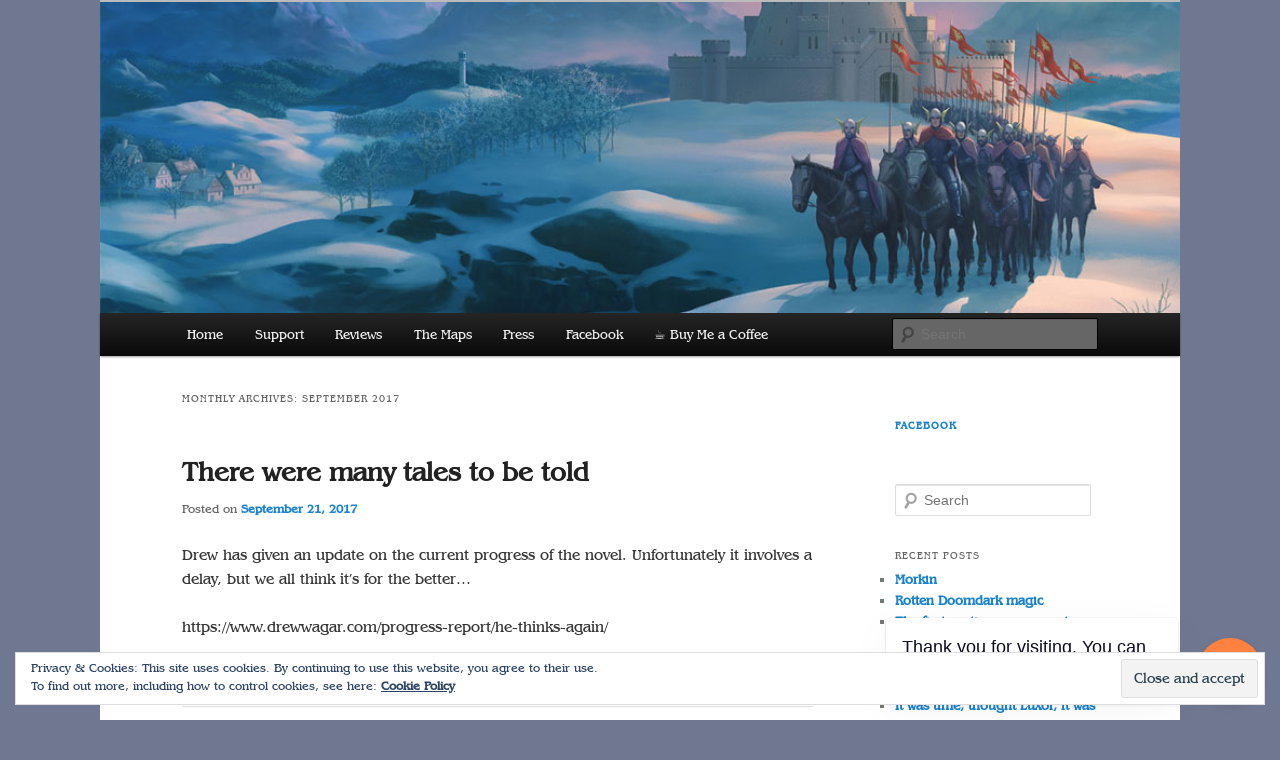

--- FILE ---
content_type: text/html; charset=UTF-8
request_url: https://thelordsofmidnight.com/blog/2017/09/
body_size: 12347
content:
<!DOCTYPE html>
<!--[if IE 6]>
<html id="ie6" lang="en-GB">
<![endif]-->
<!--[if IE 7]>
<html id="ie7" lang="en-GB">
<![endif]-->
<!--[if IE 8]>
<html id="ie8" lang="en-GB">
<![endif]-->
<!--[if !(IE 6) & !(IE 7) & !(IE 8)]><!-->
<html lang="en-GB">
<!--<![endif]-->
<head>
<meta charset="UTF-8" />
<meta name="viewport" content="width=device-width, initial-scale=1.0" />
<title>
September | 2017 | The Lords of Midnight	</title>
<link rel="profile" href="https://gmpg.org/xfn/11" />
<link rel="stylesheet" type="text/css" media="all" href="https://thelordsofmidnight.com/blog/wp-content/themes/twentyeleven/style.css?ver=20250415" />
<link rel="pingback" href="https://thelordsofmidnight.com/blog/xmlrpc.php">
<!--[if lt IE 9]>
<script src="https://thelordsofmidnight.com/blog/wp-content/themes/twentyeleven/js/html5.js?ver=3.7.0" type="text/javascript"></script>
<![endif]-->
<meta name='robots' content='max-image-preview:large' />
	<style>img:is([sizes="auto" i], [sizes^="auto," i]) { contain-intrinsic-size: 3000px 1500px }</style>
	<link rel='dns-prefetch' href='//secure.gravatar.com' />
<link rel='dns-prefetch' href='//stats.wp.com' />
<link rel='dns-prefetch' href='//c0.wp.com' />
<link rel='dns-prefetch' href='//v0.wordpress.com' />
<link rel="alternate" type="application/rss+xml" title="The Lords of Midnight &raquo; Feed" href="https://thelordsofmidnight.com/blog/feed/" />
<link rel="alternate" type="application/rss+xml" title="The Lords of Midnight &raquo; Comments Feed" href="https://thelordsofmidnight.com/blog/comments/feed/" />
<script type="text/javascript">
/* <![CDATA[ */
window._wpemojiSettings = {"baseUrl":"https:\/\/s.w.org\/images\/core\/emoji\/16.0.1\/72x72\/","ext":".png","svgUrl":"https:\/\/s.w.org\/images\/core\/emoji\/16.0.1\/svg\/","svgExt":".svg","source":{"concatemoji":"https:\/\/thelordsofmidnight.com\/blog\/wp-includes\/js\/wp-emoji-release.min.js?ver=6.8.3"}};
/*! This file is auto-generated */
!function(s,n){var o,i,e;function c(e){try{var t={supportTests:e,timestamp:(new Date).valueOf()};sessionStorage.setItem(o,JSON.stringify(t))}catch(e){}}function p(e,t,n){e.clearRect(0,0,e.canvas.width,e.canvas.height),e.fillText(t,0,0);var t=new Uint32Array(e.getImageData(0,0,e.canvas.width,e.canvas.height).data),a=(e.clearRect(0,0,e.canvas.width,e.canvas.height),e.fillText(n,0,0),new Uint32Array(e.getImageData(0,0,e.canvas.width,e.canvas.height).data));return t.every(function(e,t){return e===a[t]})}function u(e,t){e.clearRect(0,0,e.canvas.width,e.canvas.height),e.fillText(t,0,0);for(var n=e.getImageData(16,16,1,1),a=0;a<n.data.length;a++)if(0!==n.data[a])return!1;return!0}function f(e,t,n,a){switch(t){case"flag":return n(e,"\ud83c\udff3\ufe0f\u200d\u26a7\ufe0f","\ud83c\udff3\ufe0f\u200b\u26a7\ufe0f")?!1:!n(e,"\ud83c\udde8\ud83c\uddf6","\ud83c\udde8\u200b\ud83c\uddf6")&&!n(e,"\ud83c\udff4\udb40\udc67\udb40\udc62\udb40\udc65\udb40\udc6e\udb40\udc67\udb40\udc7f","\ud83c\udff4\u200b\udb40\udc67\u200b\udb40\udc62\u200b\udb40\udc65\u200b\udb40\udc6e\u200b\udb40\udc67\u200b\udb40\udc7f");case"emoji":return!a(e,"\ud83e\udedf")}return!1}function g(e,t,n,a){var r="undefined"!=typeof WorkerGlobalScope&&self instanceof WorkerGlobalScope?new OffscreenCanvas(300,150):s.createElement("canvas"),o=r.getContext("2d",{willReadFrequently:!0}),i=(o.textBaseline="top",o.font="600 32px Arial",{});return e.forEach(function(e){i[e]=t(o,e,n,a)}),i}function t(e){var t=s.createElement("script");t.src=e,t.defer=!0,s.head.appendChild(t)}"undefined"!=typeof Promise&&(o="wpEmojiSettingsSupports",i=["flag","emoji"],n.supports={everything:!0,everythingExceptFlag:!0},e=new Promise(function(e){s.addEventListener("DOMContentLoaded",e,{once:!0})}),new Promise(function(t){var n=function(){try{var e=JSON.parse(sessionStorage.getItem(o));if("object"==typeof e&&"number"==typeof e.timestamp&&(new Date).valueOf()<e.timestamp+604800&&"object"==typeof e.supportTests)return e.supportTests}catch(e){}return null}();if(!n){if("undefined"!=typeof Worker&&"undefined"!=typeof OffscreenCanvas&&"undefined"!=typeof URL&&URL.createObjectURL&&"undefined"!=typeof Blob)try{var e="postMessage("+g.toString()+"("+[JSON.stringify(i),f.toString(),p.toString(),u.toString()].join(",")+"));",a=new Blob([e],{type:"text/javascript"}),r=new Worker(URL.createObjectURL(a),{name:"wpTestEmojiSupports"});return void(r.onmessage=function(e){c(n=e.data),r.terminate(),t(n)})}catch(e){}c(n=g(i,f,p,u))}t(n)}).then(function(e){for(var t in e)n.supports[t]=e[t],n.supports.everything=n.supports.everything&&n.supports[t],"flag"!==t&&(n.supports.everythingExceptFlag=n.supports.everythingExceptFlag&&n.supports[t]);n.supports.everythingExceptFlag=n.supports.everythingExceptFlag&&!n.supports.flag,n.DOMReady=!1,n.readyCallback=function(){n.DOMReady=!0}}).then(function(){return e}).then(function(){var e;n.supports.everything||(n.readyCallback(),(e=n.source||{}).concatemoji?t(e.concatemoji):e.wpemoji&&e.twemoji&&(t(e.twemoji),t(e.wpemoji)))}))}((window,document),window._wpemojiSettings);
/* ]]> */
</script>

<style id='wp-emoji-styles-inline-css' type='text/css'>

	img.wp-smiley, img.emoji {
		display: inline !important;
		border: none !important;
		box-shadow: none !important;
		height: 1em !important;
		width: 1em !important;
		margin: 0 0.07em !important;
		vertical-align: -0.1em !important;
		background: none !important;
		padding: 0 !important;
	}
</style>
<link rel='stylesheet' id='wp-block-library-css' href='https://c0.wp.com/c/6.8.3/wp-includes/css/dist/block-library/style.min.css' type='text/css' media='all' />
<style id='wp-block-library-inline-css' type='text/css'>
.has-text-align-justify{text-align:justify;}
</style>
<style id='wp-block-library-theme-inline-css' type='text/css'>
.wp-block-audio :where(figcaption){color:#555;font-size:13px;text-align:center}.is-dark-theme .wp-block-audio :where(figcaption){color:#ffffffa6}.wp-block-audio{margin:0 0 1em}.wp-block-code{border:1px solid #ccc;border-radius:4px;font-family:Menlo,Consolas,monaco,monospace;padding:.8em 1em}.wp-block-embed :where(figcaption){color:#555;font-size:13px;text-align:center}.is-dark-theme .wp-block-embed :where(figcaption){color:#ffffffa6}.wp-block-embed{margin:0 0 1em}.blocks-gallery-caption{color:#555;font-size:13px;text-align:center}.is-dark-theme .blocks-gallery-caption{color:#ffffffa6}:root :where(.wp-block-image figcaption){color:#555;font-size:13px;text-align:center}.is-dark-theme :root :where(.wp-block-image figcaption){color:#ffffffa6}.wp-block-image{margin:0 0 1em}.wp-block-pullquote{border-bottom:4px solid;border-top:4px solid;color:currentColor;margin-bottom:1.75em}.wp-block-pullquote cite,.wp-block-pullquote footer,.wp-block-pullquote__citation{color:currentColor;font-size:.8125em;font-style:normal;text-transform:uppercase}.wp-block-quote{border-left:.25em solid;margin:0 0 1.75em;padding-left:1em}.wp-block-quote cite,.wp-block-quote footer{color:currentColor;font-size:.8125em;font-style:normal;position:relative}.wp-block-quote:where(.has-text-align-right){border-left:none;border-right:.25em solid;padding-left:0;padding-right:1em}.wp-block-quote:where(.has-text-align-center){border:none;padding-left:0}.wp-block-quote.is-large,.wp-block-quote.is-style-large,.wp-block-quote:where(.is-style-plain){border:none}.wp-block-search .wp-block-search__label{font-weight:700}.wp-block-search__button{border:1px solid #ccc;padding:.375em .625em}:where(.wp-block-group.has-background){padding:1.25em 2.375em}.wp-block-separator.has-css-opacity{opacity:.4}.wp-block-separator{border:none;border-bottom:2px solid;margin-left:auto;margin-right:auto}.wp-block-separator.has-alpha-channel-opacity{opacity:1}.wp-block-separator:not(.is-style-wide):not(.is-style-dots){width:100px}.wp-block-separator.has-background:not(.is-style-dots){border-bottom:none;height:1px}.wp-block-separator.has-background:not(.is-style-wide):not(.is-style-dots){height:2px}.wp-block-table{margin:0 0 1em}.wp-block-table td,.wp-block-table th{word-break:normal}.wp-block-table :where(figcaption){color:#555;font-size:13px;text-align:center}.is-dark-theme .wp-block-table :where(figcaption){color:#ffffffa6}.wp-block-video :where(figcaption){color:#555;font-size:13px;text-align:center}.is-dark-theme .wp-block-video :where(figcaption){color:#ffffffa6}.wp-block-video{margin:0 0 1em}:root :where(.wp-block-template-part.has-background){margin-bottom:0;margin-top:0;padding:1.25em 2.375em}
</style>
<style id='classic-theme-styles-inline-css' type='text/css'>
/*! This file is auto-generated */
.wp-block-button__link{color:#fff;background-color:#32373c;border-radius:9999px;box-shadow:none;text-decoration:none;padding:calc(.667em + 2px) calc(1.333em + 2px);font-size:1.125em}.wp-block-file__button{background:#32373c;color:#fff;text-decoration:none}
</style>
<link rel='stylesheet' id='mediaelement-css' href='https://c0.wp.com/c/6.8.3/wp-includes/js/mediaelement/mediaelementplayer-legacy.min.css' type='text/css' media='all' />
<link rel='stylesheet' id='wp-mediaelement-css' href='https://c0.wp.com/c/6.8.3/wp-includes/js/mediaelement/wp-mediaelement.min.css' type='text/css' media='all' />
<style id='global-styles-inline-css' type='text/css'>
:root{--wp--preset--aspect-ratio--square: 1;--wp--preset--aspect-ratio--4-3: 4/3;--wp--preset--aspect-ratio--3-4: 3/4;--wp--preset--aspect-ratio--3-2: 3/2;--wp--preset--aspect-ratio--2-3: 2/3;--wp--preset--aspect-ratio--16-9: 16/9;--wp--preset--aspect-ratio--9-16: 9/16;--wp--preset--color--black: #000;--wp--preset--color--cyan-bluish-gray: #abb8c3;--wp--preset--color--white: #fff;--wp--preset--color--pale-pink: #f78da7;--wp--preset--color--vivid-red: #cf2e2e;--wp--preset--color--luminous-vivid-orange: #ff6900;--wp--preset--color--luminous-vivid-amber: #fcb900;--wp--preset--color--light-green-cyan: #7bdcb5;--wp--preset--color--vivid-green-cyan: #00d084;--wp--preset--color--pale-cyan-blue: #8ed1fc;--wp--preset--color--vivid-cyan-blue: #0693e3;--wp--preset--color--vivid-purple: #9b51e0;--wp--preset--color--blue: #1982d1;--wp--preset--color--dark-gray: #373737;--wp--preset--color--medium-gray: #666;--wp--preset--color--light-gray: #e2e2e2;--wp--preset--gradient--vivid-cyan-blue-to-vivid-purple: linear-gradient(135deg,rgba(6,147,227,1) 0%,rgb(155,81,224) 100%);--wp--preset--gradient--light-green-cyan-to-vivid-green-cyan: linear-gradient(135deg,rgb(122,220,180) 0%,rgb(0,208,130) 100%);--wp--preset--gradient--luminous-vivid-amber-to-luminous-vivid-orange: linear-gradient(135deg,rgba(252,185,0,1) 0%,rgba(255,105,0,1) 100%);--wp--preset--gradient--luminous-vivid-orange-to-vivid-red: linear-gradient(135deg,rgba(255,105,0,1) 0%,rgb(207,46,46) 100%);--wp--preset--gradient--very-light-gray-to-cyan-bluish-gray: linear-gradient(135deg,rgb(238,238,238) 0%,rgb(169,184,195) 100%);--wp--preset--gradient--cool-to-warm-spectrum: linear-gradient(135deg,rgb(74,234,220) 0%,rgb(151,120,209) 20%,rgb(207,42,186) 40%,rgb(238,44,130) 60%,rgb(251,105,98) 80%,rgb(254,248,76) 100%);--wp--preset--gradient--blush-light-purple: linear-gradient(135deg,rgb(255,206,236) 0%,rgb(152,150,240) 100%);--wp--preset--gradient--blush-bordeaux: linear-gradient(135deg,rgb(254,205,165) 0%,rgb(254,45,45) 50%,rgb(107,0,62) 100%);--wp--preset--gradient--luminous-dusk: linear-gradient(135deg,rgb(255,203,112) 0%,rgb(199,81,192) 50%,rgb(65,88,208) 100%);--wp--preset--gradient--pale-ocean: linear-gradient(135deg,rgb(255,245,203) 0%,rgb(182,227,212) 50%,rgb(51,167,181) 100%);--wp--preset--gradient--electric-grass: linear-gradient(135deg,rgb(202,248,128) 0%,rgb(113,206,126) 100%);--wp--preset--gradient--midnight: linear-gradient(135deg,rgb(2,3,129) 0%,rgb(40,116,252) 100%);--wp--preset--font-size--small: 13px;--wp--preset--font-size--medium: 20px;--wp--preset--font-size--large: 36px;--wp--preset--font-size--x-large: 42px;--wp--preset--spacing--20: 0.44rem;--wp--preset--spacing--30: 0.67rem;--wp--preset--spacing--40: 1rem;--wp--preset--spacing--50: 1.5rem;--wp--preset--spacing--60: 2.25rem;--wp--preset--spacing--70: 3.38rem;--wp--preset--spacing--80: 5.06rem;--wp--preset--shadow--natural: 6px 6px 9px rgba(0, 0, 0, 0.2);--wp--preset--shadow--deep: 12px 12px 50px rgba(0, 0, 0, 0.4);--wp--preset--shadow--sharp: 6px 6px 0px rgba(0, 0, 0, 0.2);--wp--preset--shadow--outlined: 6px 6px 0px -3px rgba(255, 255, 255, 1), 6px 6px rgba(0, 0, 0, 1);--wp--preset--shadow--crisp: 6px 6px 0px rgba(0, 0, 0, 1);}:where(.is-layout-flex){gap: 0.5em;}:where(.is-layout-grid){gap: 0.5em;}body .is-layout-flex{display: flex;}.is-layout-flex{flex-wrap: wrap;align-items: center;}.is-layout-flex > :is(*, div){margin: 0;}body .is-layout-grid{display: grid;}.is-layout-grid > :is(*, div){margin: 0;}:where(.wp-block-columns.is-layout-flex){gap: 2em;}:where(.wp-block-columns.is-layout-grid){gap: 2em;}:where(.wp-block-post-template.is-layout-flex){gap: 1.25em;}:where(.wp-block-post-template.is-layout-grid){gap: 1.25em;}.has-black-color{color: var(--wp--preset--color--black) !important;}.has-cyan-bluish-gray-color{color: var(--wp--preset--color--cyan-bluish-gray) !important;}.has-white-color{color: var(--wp--preset--color--white) !important;}.has-pale-pink-color{color: var(--wp--preset--color--pale-pink) !important;}.has-vivid-red-color{color: var(--wp--preset--color--vivid-red) !important;}.has-luminous-vivid-orange-color{color: var(--wp--preset--color--luminous-vivid-orange) !important;}.has-luminous-vivid-amber-color{color: var(--wp--preset--color--luminous-vivid-amber) !important;}.has-light-green-cyan-color{color: var(--wp--preset--color--light-green-cyan) !important;}.has-vivid-green-cyan-color{color: var(--wp--preset--color--vivid-green-cyan) !important;}.has-pale-cyan-blue-color{color: var(--wp--preset--color--pale-cyan-blue) !important;}.has-vivid-cyan-blue-color{color: var(--wp--preset--color--vivid-cyan-blue) !important;}.has-vivid-purple-color{color: var(--wp--preset--color--vivid-purple) !important;}.has-black-background-color{background-color: var(--wp--preset--color--black) !important;}.has-cyan-bluish-gray-background-color{background-color: var(--wp--preset--color--cyan-bluish-gray) !important;}.has-white-background-color{background-color: var(--wp--preset--color--white) !important;}.has-pale-pink-background-color{background-color: var(--wp--preset--color--pale-pink) !important;}.has-vivid-red-background-color{background-color: var(--wp--preset--color--vivid-red) !important;}.has-luminous-vivid-orange-background-color{background-color: var(--wp--preset--color--luminous-vivid-orange) !important;}.has-luminous-vivid-amber-background-color{background-color: var(--wp--preset--color--luminous-vivid-amber) !important;}.has-light-green-cyan-background-color{background-color: var(--wp--preset--color--light-green-cyan) !important;}.has-vivid-green-cyan-background-color{background-color: var(--wp--preset--color--vivid-green-cyan) !important;}.has-pale-cyan-blue-background-color{background-color: var(--wp--preset--color--pale-cyan-blue) !important;}.has-vivid-cyan-blue-background-color{background-color: var(--wp--preset--color--vivid-cyan-blue) !important;}.has-vivid-purple-background-color{background-color: var(--wp--preset--color--vivid-purple) !important;}.has-black-border-color{border-color: var(--wp--preset--color--black) !important;}.has-cyan-bluish-gray-border-color{border-color: var(--wp--preset--color--cyan-bluish-gray) !important;}.has-white-border-color{border-color: var(--wp--preset--color--white) !important;}.has-pale-pink-border-color{border-color: var(--wp--preset--color--pale-pink) !important;}.has-vivid-red-border-color{border-color: var(--wp--preset--color--vivid-red) !important;}.has-luminous-vivid-orange-border-color{border-color: var(--wp--preset--color--luminous-vivid-orange) !important;}.has-luminous-vivid-amber-border-color{border-color: var(--wp--preset--color--luminous-vivid-amber) !important;}.has-light-green-cyan-border-color{border-color: var(--wp--preset--color--light-green-cyan) !important;}.has-vivid-green-cyan-border-color{border-color: var(--wp--preset--color--vivid-green-cyan) !important;}.has-pale-cyan-blue-border-color{border-color: var(--wp--preset--color--pale-cyan-blue) !important;}.has-vivid-cyan-blue-border-color{border-color: var(--wp--preset--color--vivid-cyan-blue) !important;}.has-vivid-purple-border-color{border-color: var(--wp--preset--color--vivid-purple) !important;}.has-vivid-cyan-blue-to-vivid-purple-gradient-background{background: var(--wp--preset--gradient--vivid-cyan-blue-to-vivid-purple) !important;}.has-light-green-cyan-to-vivid-green-cyan-gradient-background{background: var(--wp--preset--gradient--light-green-cyan-to-vivid-green-cyan) !important;}.has-luminous-vivid-amber-to-luminous-vivid-orange-gradient-background{background: var(--wp--preset--gradient--luminous-vivid-amber-to-luminous-vivid-orange) !important;}.has-luminous-vivid-orange-to-vivid-red-gradient-background{background: var(--wp--preset--gradient--luminous-vivid-orange-to-vivid-red) !important;}.has-very-light-gray-to-cyan-bluish-gray-gradient-background{background: var(--wp--preset--gradient--very-light-gray-to-cyan-bluish-gray) !important;}.has-cool-to-warm-spectrum-gradient-background{background: var(--wp--preset--gradient--cool-to-warm-spectrum) !important;}.has-blush-light-purple-gradient-background{background: var(--wp--preset--gradient--blush-light-purple) !important;}.has-blush-bordeaux-gradient-background{background: var(--wp--preset--gradient--blush-bordeaux) !important;}.has-luminous-dusk-gradient-background{background: var(--wp--preset--gradient--luminous-dusk) !important;}.has-pale-ocean-gradient-background{background: var(--wp--preset--gradient--pale-ocean) !important;}.has-electric-grass-gradient-background{background: var(--wp--preset--gradient--electric-grass) !important;}.has-midnight-gradient-background{background: var(--wp--preset--gradient--midnight) !important;}.has-small-font-size{font-size: var(--wp--preset--font-size--small) !important;}.has-medium-font-size{font-size: var(--wp--preset--font-size--medium) !important;}.has-large-font-size{font-size: var(--wp--preset--font-size--large) !important;}.has-x-large-font-size{font-size: var(--wp--preset--font-size--x-large) !important;}
:where(.wp-block-post-template.is-layout-flex){gap: 1.25em;}:where(.wp-block-post-template.is-layout-grid){gap: 1.25em;}
:where(.wp-block-columns.is-layout-flex){gap: 2em;}:where(.wp-block-columns.is-layout-grid){gap: 2em;}
:root :where(.wp-block-pullquote){font-size: 1.5em;line-height: 1.6;}
</style>
<link rel='stylesheet' id='buy-me-a-coffee-css' href='https://thelordsofmidnight.com/blog/wp-content/plugins/buymeacoffee/public/css/buy-me-a-coffee-public.css?ver=4.4.2' type='text/css' media='all' />
<link rel='stylesheet' id='twentyeleven-block-style-css' href='https://thelordsofmidnight.com/blog/wp-content/themes/twentyeleven/blocks.css?ver=20240703' type='text/css' media='all' />
<style id='jetpack_facebook_likebox-inline-css' type='text/css'>
.widget_facebook_likebox {
	overflow: hidden;
}

</style>
<link rel='stylesheet' id='jetpack_css-css' href='https://c0.wp.com/p/jetpack/12.7.1/css/jetpack.css' type='text/css' media='all' />
<script type="text/javascript" src="https://c0.wp.com/c/6.8.3/wp-includes/js/jquery/jquery.min.js" id="jquery-core-js"></script>
<script type="text/javascript" src="https://c0.wp.com/c/6.8.3/wp-includes/js/jquery/jquery-migrate.min.js" id="jquery-migrate-js"></script>
<script type="text/javascript" src="https://thelordsofmidnight.com/blog/wp-content/plugins/buymeacoffee/public/js/buy-me-a-coffee-public.js?ver=4.4.2" id="buy-me-a-coffee-js"></script>
<link rel="https://api.w.org/" href="https://thelordsofmidnight.com/blog/wp-json/" /><link rel="EditURI" type="application/rsd+xml" title="RSD" href="https://thelordsofmidnight.com/blog/xmlrpc.php?rsd" />
<meta name="generator" content="WordPress 6.8.3" />
        <script data-name="BMC-Widget" src="https://cdnjs.buymeacoffee.com/1.0.0/widget.prod.min.js" data-id="icemark" data-description="Support me on Buy Me a Coffee!" data-message="Thank you for visiting. You can now buy me a coffee!" data-color="#FF813F" data-position="right" data-x_margin="18" data-y_margin="18">
        </script>
        <meta http-equiv="X-Clacks-Overhead" content="GNU Terry Pratchett" />	<style>img#wpstats{display:none}</style>
		<style type="text/css">.recentcomments a{display:inline !important;padding:0 !important;margin:0 !important;}</style>		<style type="text/css" id="twentyeleven-header-css">
				#site-title,
		#site-description {
			position: absolute;
			clip-path: inset(50%);
		}
				</style>
		<style type="text/css" id="custom-background-css">
body.custom-background { background-color: #707891; }
</style>
	
<!-- Jetpack Open Graph Tags -->
<meta property="og:type" content="website" />
<meta property="og:title" content="September 2017 &#8211; The Lords of Midnight" />
<meta property="og:site_name" content="The Lords of Midnight" />
<meta property="og:image" content="https://s0.wp.com/i/blank.jpg" />
<meta property="og:image:alt" content="" />
<meta property="og:locale" content="en_GB" />
<meta name="twitter:creator" content="@icemark" />
<meta name="twitter:site" content="@rothronwise" />

<!-- End Jetpack Open Graph Tags -->
<style type="text/css" id="wp-custom-css">* {
	font-family: "midnight";
}


/*
Welcome to Custom CSS!

CSS (Cascading Style Sheets) is a kind of code that tells the browser how
to render a web page. You may delete these comments and get started with
your customizations.

By default, your stylesheet will be loaded after the theme stylesheets,
which means that your rules can take precedence and override the theme CSS
rules. Just write here what you want to change, you don't need to copy all
your theme's stylesheet content.
*/
#page {
	margin: auto;
	max-width: 1080px;
}

.margin-none {
	margin: 0;
}

img.noborder {
	border-width: 0;
}

.margin-left-small {
	margin: 0 .5em .5em 0;
}

table.easy-table tr td {
	font-family: midnight;
	font-size: 12px;
	
}

.easy-table-cuscosky thead th,
.easy-table-cuscosky tfoot th {
	text-align: left;
	background: #E6EDF5;
	color: #4F76A3;
	font-family: midnight;
	font-size: 12px !important;
}

table.easy-table td.selected {
	background: #008000;
	color: white;
}

.easy-table-cuscosky tr:nth-child(2n+1) td.selected {
    background: #008000;
}




@font-face {
    font-family: 'midnight';
    src: url('/fonts/tt0123m_-webfont.woff2') format('woff2'),
         url('/fonts/tt0123m_-webfont.woff') format('woff');
    font-weight: normal;
    font-style: normal;

}</style></head>

<body class="archive date custom-background wp-embed-responsive wp-theme-twentyeleven single-author two-column right-sidebar">
<div class="skip-link"><a class="assistive-text" href="#content">Skip to primary content</a></div><div class="skip-link"><a class="assistive-text" href="#secondary">Skip to secondary content</a></div><div id="page" class="hfeed">
	<header id="branding">
			<hgroup>
							<h1 id="site-title"><span><a href="https://thelordsofmidnight.com/blog/" rel="home" >The Lords of Midnight</a></span></h1>
				<h2 id="site-description"></h2>
			</hgroup>

						<a href="https://thelordsofmidnight.com/blog/" rel="home" >
				<img src="https://thelordsofmidnight.com/blog/wp-content/uploads/2018/06/lom_novel_banner.jpg" width="1000" height="288" alt="The Lords of Midnight" srcset="https://thelordsofmidnight.com/blog/wp-content/uploads/2018/06/lom_novel_banner.jpg 1000w, https://thelordsofmidnight.com/blog/wp-content/uploads/2018/06/lom_novel_banner-300x86.jpg 300w, https://thelordsofmidnight.com/blog/wp-content/uploads/2018/06/lom_novel_banner-768x221.jpg 768w, https://thelordsofmidnight.com/blog/wp-content/uploads/2018/06/lom_novel_banner-500x144.jpg 500w" sizes="(max-width: 1000px) 100vw, 1000px" decoding="async" fetchpriority="high" />			</a>
			
						<div class="only-search with-image">
					<form method="get" id="searchform" action="https://thelordsofmidnight.com/blog/">
		<label for="s" class="assistive-text">Search</label>
		<input type="text" class="field" name="s" id="s" placeholder="Search" />
		<input type="submit" class="submit" name="submit" id="searchsubmit" value="Search" />
	</form>
			</div>
				
			<nav id="access">
				<h3 class="assistive-text">Main menu</h3>
				<div class="menu-main-menu-container"><ul id="menu-main-menu" class="menu"><li id="menu-item-1760" class="menu-item menu-item-type-custom menu-item-object-custom menu-item-has-children menu-item-1760"><a href="http://www.thelordsofmidnight.com/blog/">Home</a>
<ul class="sub-menu">
	<li id="menu-item-1758" class="menu-item menu-item-type-custom menu-item-object-custom menu-item-1758"><a href="http://www.thelordsofmidnight.com">Front Page</a></li>
</ul>
</li>
<li id="menu-item-1789" class="menu-item menu-item-type-post_type menu-item-object-page menu-item-has-children menu-item-1789"><a href="https://thelordsofmidnight.com/blog/support/">Support</a>
<ul class="sub-menu">
	<li id="menu-item-27918" class="menu-item menu-item-type-post_type menu-item-object-page menu-item-27918"><a href="https://thelordsofmidnight.com/blog/the-lords-of-midnight-v2-0/">The Lords of Midnight – v2.0</a></li>
	<li id="menu-item-27917" class="menu-item menu-item-type-post_type menu-item-object-page menu-item-27917"><a href="https://thelordsofmidnight.com/blog/doomdarks-revenge-v2-0/">Doomdark’s Revenge &#8211; v2.0</a></li>
	<li id="menu-item-3071" class="menu-item menu-item-type-post_type menu-item-object-page menu-item-3071"><a href="https://thelordsofmidnight.com/blog/guidance-from-the-wise/">Guidance from the Wise</a></li>
	<li id="menu-item-1799" class="menu-item menu-item-type-post_type menu-item-object-page menu-item-1799"><a href="https://thelordsofmidnight.com/blog/novella-war-of-the-solstice/">Novella – War of the Solstice</a></li>
	<li id="menu-item-2213" class="menu-item menu-item-type-post_type menu-item-object-page menu-item-2213"><a href="https://thelordsofmidnight.com/blog/novella-the-icemark-chronicles/">Novella – The Icemark Chronicles</a></li>
	<li id="menu-item-4226" class="menu-item menu-item-type-post_type menu-item-object-page menu-item-4226"><a href="https://thelordsofmidnight.com/blog/novella-the-citadel/">Novella – The Citadel</a></li>
</ul>
</li>
<li id="menu-item-1801" class="menu-item menu-item-type-post_type menu-item-object-page menu-item-1801"><a href="https://thelordsofmidnight.com/blog/reviews-2/">Reviews</a></li>
<li id="menu-item-2349" class="menu-item menu-item-type-post_type menu-item-object-page menu-item-has-children menu-item-2349"><a href="https://thelordsofmidnight.com/blog/the-map-of-midnight/">The Maps</a>
<ul class="sub-menu">
	<li id="menu-item-2350" class="menu-item menu-item-type-post_type menu-item-object-page menu-item-2350"><a href="https://thelordsofmidnight.com/blog/the-map-of-midnight/">Midnight</a></li>
	<li id="menu-item-2348" class="menu-item menu-item-type-post_type menu-item-object-page menu-item-2348"><a href="https://thelordsofmidnight.com/blog/the-map-of-the-icemark/">The Icemark</a></li>
</ul>
</li>
<li id="menu-item-1981" class="menu-item menu-item-type-post_type menu-item-object-page menu-item-has-children menu-item-1981"><a href="https://thelordsofmidnight.com/blog/press/">Press</a>
<ul class="sub-menu">
	<li id="menu-item-1791" class="menu-item menu-item-type-post_type menu-item-object-page menu-item-1791"><a href="https://thelordsofmidnight.com/blog/assets/" title="Press Assets">Assets</a></li>
</ul>
</li>
<li id="menu-item-1771" class="menu-item menu-item-type-custom menu-item-object-custom menu-item-1771"><a href="https://www.facebook.com/TheLordsOfMidnight">Facebook</a></li>
<li id="menu-item-27927" class="menu-item menu-item-type-custom menu-item-object-custom menu-item-27927"><a href="https://buymeacoffee.com/icemark">☕️ Buy Me a Coffee</a></li>
</ul></div>			</nav><!-- #access -->
	</header><!-- #branding -->


	<div id="main">

		<section id="primary">
			<div id="content" role="main">

			
				<header class="page-header">
					<h1 class="page-title">
						Monthly Archives: <span>September 2017</span>					</h1>
				</header>

				
				
					
	<article id="post-4346" class="post-4346 post type-post status-publish format-standard has-post-thumbnail hentry category-novel category-the-lords-of-midnight tag-lords-of-midnight tag-novel">
		<header class="entry-header">
						<h1 class="entry-title"><a href="https://thelordsofmidnight.com/blog/2017/09/21/there-were-many-tales-to-be-told/" rel="bookmark">There were many tales to be told</a></h1>
			
						<div class="entry-meta">
				<span class="sep">Posted on </span><a href="https://thelordsofmidnight.com/blog/2017/09/21/there-were-many-tales-to-be-told/" rel="bookmark"><time class="entry-date" datetime="2017-09-21T08:33:25+01:00">September 21, 2017</time></a><span class="by-author"> <span class="sep"> by </span> <span class="author vcard"><a class="url fn n" href="https://thelordsofmidnight.com/blog/author/admin/" rel="author">Rorthron</a></span></span>			</div><!-- .entry-meta -->
			
					</header><!-- .entry-header -->

				<div class="entry-content">
			<p>Drew has given an update on the current progress of the novel. Unfortunately it involves a delay, but we all think it&#8217;s for the better&#8230;</p>
<p>https://www.drewwagar.com/progress-report/he-thinks-again/</p>
					</div><!-- .entry-content -->
		
		<footer class="entry-meta">
			
										<span class="cat-links">
					<span class="entry-utility-prep entry-utility-prep-cat-links">Posted in</span> <a href="https://thelordsofmidnight.com/blog/category/novel/" rel="category tag">Novel</a>, <a href="https://thelordsofmidnight.com/blog/category/the-lords-of-midnight/" rel="category tag">The Lords of Midnight</a>			</span>
							
										<span class="sep"> | </span>
								<span class="tag-links">
					<span class="entry-utility-prep entry-utility-prep-tag-links">Tagged</span> <a href="https://thelordsofmidnight.com/blog/tag/lords-of-midnight/" rel="tag">Lords of Midnight</a>, <a href="https://thelordsofmidnight.com/blog/tag/novel/" rel="tag">Novel</a>			</span>
							
			
					</footer><!-- .entry-meta -->
	</article><!-- #post-4346 -->

				
					
	<article id="post-4297" class="post-4297 post type-post status-publish format-standard has-post-thumbnail hentry category-lom category-the-lords-of-midnight tag-lords-of-midnight tag-zx-spectrum-next">
		<header class="entry-header">
						<h1 class="entry-title"><a href="https://thelordsofmidnight.com/blog/2017/09/07/sentries-yawned-and-looked-around-only-to-see-if-the-next-watch-approached/" rel="bookmark">Sentries yawned and looked around only to see if the NEXT watch approached</a></h1>
			
						<div class="entry-meta">
				<span class="sep">Posted on </span><a href="https://thelordsofmidnight.com/blog/2017/09/07/sentries-yawned-and-looked-around-only-to-see-if-the-next-watch-approached/" rel="bookmark"><time class="entry-date" datetime="2017-09-07T08:45:17+01:00">September 7, 2017</time></a><span class="by-author"> <span class="sep"> by </span> <span class="author vcard"><a class="url fn n" href="https://thelordsofmidnight.com/blog/author/admin/" rel="author">Rorthron</a></span></span>			</div><!-- .entry-meta -->
			
					</header><!-- .entry-header -->

				<div class="entry-content">
			<p style="text-align: center;">The Lords of Midnight &#8211; ZX Spectrum Next.<a href="http://thelordsofmidnight.com/blog/wp-content/uploads/2017/09/21316202_10155560801327674_8766656789036998962_o.jpg"><br />
<img decoding="async" class="size-full wp-image-4298 aligncenter" src="http://thelordsofmidnight.com/blog/wp-content/uploads/2017/09/21316202_10155560801327674_8766656789036998962_o.jpg" alt="" width="1017" height="761" srcset="https://thelordsofmidnight.com/blog/wp-content/uploads/2017/09/21316202_10155560801327674_8766656789036998962_o.jpg 1017w, https://thelordsofmidnight.com/blog/wp-content/uploads/2017/09/21316202_10155560801327674_8766656789036998962_o-300x224.jpg 300w, https://thelordsofmidnight.com/blog/wp-content/uploads/2017/09/21316202_10155560801327674_8766656789036998962_o-768x575.jpg 768w, https://thelordsofmidnight.com/blog/wp-content/uploads/2017/09/21316202_10155560801327674_8766656789036998962_o-401x300.jpg 401w" sizes="(max-width: 1017px) 100vw, 1017px" /></a></p>
<p>It gives me great pleasure to confirm that Matt Davies and Simon Butler will be bringing The Lords of Midnight to the <a href="https://www.specnext.com/about/">ZX Spectrum Next</a>.</p>
<blockquote><p>The Spectrum Next – an updated and enhanced version of the ZX Spectrum totally compatible with the original, featuring the major hardware developments of the past many years packed inside a simple (and beautiful) design by the original designer, Rick Dickinson, inspired by his seminal work at Sinclair Research.</p></blockquote>
<p>&nbsp;</p>
					</div><!-- .entry-content -->
		
		<footer class="entry-meta">
			
										<span class="cat-links">
					<span class="entry-utility-prep entry-utility-prep-cat-links">Posted in</span> <a href="https://thelordsofmidnight.com/blog/category/lom/" rel="category tag">lom</a>, <a href="https://thelordsofmidnight.com/blog/category/the-lords-of-midnight/" rel="category tag">The Lords of Midnight</a>			</span>
							
										<span class="sep"> | </span>
								<span class="tag-links">
					<span class="entry-utility-prep entry-utility-prep-tag-links">Tagged</span> <a href="https://thelordsofmidnight.com/blog/tag/lords-of-midnight/" rel="tag">Lords of Midnight</a>, <a href="https://thelordsofmidnight.com/blog/tag/zx-spectrum-next/" rel="tag">ZX Spectrum Next</a>			</span>
							
			
					</footer><!-- .entry-meta -->
	</article><!-- #post-4297 -->

				
				
			
			</div><!-- #content -->
		</section><!-- #primary -->

		<div id="secondary" class="widget-area" role="complementary">
			<aside id="block-2" class="widget widget_block"><div class="wp-widget-group__inner-blocks"></div></aside><aside id="facebook-likebox-2" class="widget widget_facebook_likebox"><h3 class="widget-title"><a href="https://www.facebook.com/TheLordsOfMidnight">Facebook</a></h3>		<div id="fb-root"></div>
		<div class="fb-page" data-href="https://www.facebook.com/TheLordsOfMidnight" data-width="200"  data-height="130" data-hide-cover="false" data-show-facepile="true" data-tabs="false" data-hide-cta="false" data-small-header="false">
		<div class="fb-xfbml-parse-ignore"><blockquote cite="https://www.facebook.com/TheLordsOfMidnight"><a href="https://www.facebook.com/TheLordsOfMidnight">Facebook</a></blockquote></div>
		</div>
		</aside><aside id="search-2" class="widget widget_search">	<form method="get" id="searchform" action="https://thelordsofmidnight.com/blog/">
		<label for="s" class="assistive-text">Search</label>
		<input type="text" class="field" name="s" id="s" placeholder="Search" />
		<input type="submit" class="submit" name="submit" id="searchsubmit" value="Search" />
	</form>
</aside>
		<aside id="recent-posts-2" class="widget widget_recent_entries">
		<h3 class="widget-title">Recent Posts</h3>
		<ul>
											<li>
					<a href="https://thelordsofmidnight.com/blog/2025/05/07/morkin/">Morkin</a>
									</li>
											<li>
					<a href="https://thelordsofmidnight.com/blog/2025/04/01/rotten-doomdark-magic/">Rotten Doomdark magic</a>
									</li>
											<li>
					<a href="https://thelordsofmidnight.com/blog/2025/03/17/the-first-cautious-movements-began/">The first cautious movements began</a>
									</li>
											<li>
					<a href="https://thelordsofmidnight.com/blog/2025/03/14/the-captains-of-doomdark-were-tallying-supplies/">The captains of Doomdark were tallying supplies</a>
									</li>
											<li>
					<a href="https://thelordsofmidnight.com/blog/2025/02/17/it-was-time-thought-luxor-it-was-time/">It was time, thought Luxor, it was time.</a>
									</li>
					</ul>

		</aside><aside id="recent-comments-2" class="widget widget_recent_comments"><h3 class="widget-title">Recent Comments</h3><ul id="recentcomments"><li class="recentcomments"><span class="comment-author-link"><a href="https://morkin-game.com/" class="url" rel="ugc external nofollow">Juan Díaz-Bustamante</a></span> on <a href="https://thelordsofmidnight.com/blog/2025/05/07/morkin/#comment-29398">Morkin</a></li><li class="recentcomments"><span class="comment-author-link">Scott Atkinson</span> on <a href="https://thelordsofmidnight.com/blog/2025/05/07/morkin/#comment-29397">Morkin</a></li><li class="recentcomments"><span class="comment-author-link">gamezaddikt</span> on <a href="https://thelordsofmidnight.com/blog/2025/03/14/the-captains-of-doomdark-were-tallying-supplies/#comment-29393">The captains of Doomdark were tallying supplies</a></li><li class="recentcomments"><span class="comment-author-link"><a href="http://www.thelordsofmidnight.com" class="url" rel="ugc external nofollow">Rorthron</a></span> on <a href="https://thelordsofmidnight.com/blog/2025/03/14/the-captains-of-doomdark-were-tallying-supplies/#comment-29392">The captains of Doomdark were tallying supplies</a></li><li class="recentcomments"><span class="comment-author-link">gamezaddikt</span> on <a href="https://thelordsofmidnight.com/blog/2025/03/14/the-captains-of-doomdark-were-tallying-supplies/#comment-29391">The captains of Doomdark were tallying supplies</a></li></ul></aside><aside id="tag_cloud-2" class="widget widget_tag_cloud"><h3 class="widget-title">Tags</h3><div class="tagcloud"><ul class='wp-tag-cloud' role='list'>
	<li><a href="https://thelordsofmidnight.com/blog/tag/ai/" class="tag-cloud-link tag-link-21 tag-link-position-1" style="font-size: 10.153846153846pt;" aria-label="ai (4 items)">ai</a></li>
	<li><a href="https://thelordsofmidnight.com/blog/tag/android/" class="tag-cloud-link tag-link-22 tag-link-position-2" style="font-size: 14.853146853147pt;" aria-label="Android (14 items)">Android</a></li>
	<li><a href="https://thelordsofmidnight.com/blog/tag/apple/" class="tag-cloud-link tag-link-86 tag-link-position-3" style="font-size: 12.601398601399pt;" aria-label="Apple (8 items)">Apple</a></li>
	<li><a href="https://thelordsofmidnight.com/blog/tag/art/" class="tag-cloud-link tag-link-67 tag-link-position-4" style="font-size: 8pt;" aria-label="art (2 items)">art</a></li>
	<li><a href="https://thelordsofmidnight.com/blog/tag/axmol/" class="tag-cloud-link tag-link-135 tag-link-position-5" style="font-size: 8pt;" aria-label="axmol (2 items)">axmol</a></li>
	<li><a href="https://thelordsofmidnight.com/blog/tag/blackberry/" class="tag-cloud-link tag-link-23 tag-link-position-6" style="font-size: 13.482517482517pt;" aria-label="blackberry (10 items)">blackberry</a></li>
	<li><a href="https://thelordsofmidnight.com/blog/tag/bugs/" class="tag-cloud-link tag-link-77 tag-link-position-7" style="font-size: 13.874125874126pt;" aria-label="bugs (11 items)">bugs</a></li>
	<li><a href="https://thelordsofmidnight.com/blog/tag/cocos2d-x/" class="tag-cloud-link tag-link-109 tag-link-position-8" style="font-size: 12.111888111888pt;" aria-label="Cocos2d-x (7 items)">Cocos2d-x</a></li>
	<li><a href="https://thelordsofmidnight.com/blog/tag/coding-2/" class="tag-cloud-link tag-link-25 tag-link-position-9" style="font-size: 11.622377622378pt;" aria-label="coding (6 items)">coding</a></li>
	<li><a href="https://thelordsofmidnight.com/blog/tag/ddr/" class="tag-cloud-link tag-link-87 tag-link-position-10" style="font-size: 14.167832167832pt;" aria-label="ddr (12 items)">ddr</a></li>
	<li><a href="https://thelordsofmidnight.com/blog/tag/desktop/" class="tag-cloud-link tag-link-27 tag-link-position-11" style="font-size: 9.1748251748252pt;" aria-label="desktop (3 items)">desktop</a></li>
	<li><a href="https://thelordsofmidnight.com/blog/tag/development/" class="tag-cloud-link tag-link-28 tag-link-position-12" style="font-size: 18.965034965035pt;" aria-label="development (39 items)">development</a></li>
	<li><a href="https://thelordsofmidnight.com/blog/tag/doomdarks-revenge/" class="tag-cloud-link tag-link-30 tag-link-position-13" style="font-size: 20.237762237762pt;" aria-label="Doomdark&#039;s Revenge (53 items)">Doomdark&#039;s Revenge</a></li>
	<li><a href="https://thelordsofmidnight.com/blog/tag/engine/" class="tag-cloud-link tag-link-88 tag-link-position-14" style="font-size: 16.027972027972pt;" aria-label="Engine (19 items)">Engine</a></li>
	<li><a href="https://thelordsofmidnight.com/blog/tag/eotm/" class="tag-cloud-link tag-link-31 tag-link-position-15" style="font-size: 10.153846153846pt;" aria-label="eotm (4 items)">eotm</a></li>
	<li><a href="https://thelordsofmidnight.com/blog/tag/eye-of-the-moon/" class="tag-cloud-link tag-link-32 tag-link-position-16" style="font-size: 10.937062937063pt;" aria-label="eye of the moon (5 items)">eye of the moon</a></li>
	<li><a href="https://thelordsofmidnight.com/blog/tag/fun-2/" class="tag-cloud-link tag-link-34 tag-link-position-17" style="font-size: 10.937062937063pt;" aria-label="fun (5 items)">fun</a></li>
	<li><a href="https://thelordsofmidnight.com/blog/tag/gameplay/" class="tag-cloud-link tag-link-36 tag-link-position-18" style="font-size: 8pt;" aria-label="gameplay (2 items)">gameplay</a></li>
	<li><a href="https://thelordsofmidnight.com/blog/tag/google/" class="tag-cloud-link tag-link-37 tag-link-position-19" style="font-size: 8pt;" aria-label="Google (2 items)">Google</a></li>
	<li><a href="https://thelordsofmidnight.com/blog/tag/iddr/" class="tag-cloud-link tag-link-89 tag-link-position-20" style="font-size: 13.482517482517pt;" aria-label="iDDR (10 items)">iDDR</a></li>
	<li><a href="https://thelordsofmidnight.com/blog/tag/ilom/" class="tag-cloud-link tag-link-90 tag-link-position-21" style="font-size: 20.727272727273pt;" aria-label="iLom (59 items)">iLom</a></li>
	<li><a href="https://thelordsofmidnight.com/blog/tag/ios/" class="tag-cloud-link tag-link-38 tag-link-position-22" style="font-size: 18.27972027972pt;" aria-label="iOS (33 items)">iOS</a></li>
	<li><a href="https://thelordsofmidnight.com/blog/tag/ipad-2/" class="tag-cloud-link tag-link-39 tag-link-position-23" style="font-size: 15.048951048951pt;" aria-label="ipad (15 items)">ipad</a></li>
	<li><a href="https://thelordsofmidnight.com/blog/tag/iphone/" class="tag-cloud-link tag-link-40 tag-link-position-24" style="font-size: 17.79020979021pt;" aria-label="iphone (29 items)">iphone</a></li>
	<li><a href="https://thelordsofmidnight.com/blog/tag/lom-2/" class="tag-cloud-link tag-link-42 tag-link-position-25" style="font-size: 19.748251748252pt;" aria-label="Lom (47 items)">Lom</a></li>
	<li><a href="https://thelordsofmidnight.com/blog/tag/lords-of-midnight/" class="tag-cloud-link tag-link-44 tag-link-position-26" style="font-size: 22pt;" aria-label="Lords of Midnight (80 items)">Lords of Midnight</a></li>
	<li><a href="https://thelordsofmidnight.com/blog/tag/marmalade/" class="tag-cloud-link tag-link-45 tag-link-position-27" style="font-size: 11.622377622378pt;" aria-label="marmalade (6 items)">marmalade</a></li>
	<li><a href="https://thelordsofmidnight.com/blog/tag/midnight/" class="tag-cloud-link tag-link-91 tag-link-position-28" style="font-size: 19.454545454545pt;" aria-label="Midnight (44 items)">Midnight</a></li>
	<li><a href="https://thelordsofmidnight.com/blog/tag/mike-singleton/" class="tag-cloud-link tag-link-47 tag-link-position-29" style="font-size: 15.636363636364pt;" aria-label="Mike Singleton (17 items)">Mike Singleton</a></li>
	<li><a href="https://thelordsofmidnight.com/blog/tag/new-feature/" class="tag-cloud-link tag-link-48 tag-link-position-30" style="font-size: 8pt;" aria-label="new feature (2 items)">new feature</a></li>
	<li><a href="https://thelordsofmidnight.com/blog/tag/new-features/" class="tag-cloud-link tag-link-49 tag-link-position-31" style="font-size: 10.937062937063pt;" aria-label="new features (5 items)">new features</a></li>
	<li><a href="https://thelordsofmidnight.com/blog/tag/novel/" class="tag-cloud-link tag-link-105 tag-link-position-32" style="font-size: 13.482517482517pt;" aria-label="Novel (10 items)">Novel</a></li>
	<li><a href="https://thelordsofmidnight.com/blog/tag/novella/" class="tag-cloud-link tag-link-50 tag-link-position-33" style="font-size: 11.622377622378pt;" aria-label="novella (6 items)">novella</a></li>
	<li><a href="https://thelordsofmidnight.com/blog/tag/playbook/" class="tag-cloud-link tag-link-51 tag-link-position-34" style="font-size: 8pt;" aria-label="Playbook (2 items)">Playbook</a></li>
	<li><a href="https://thelordsofmidnight.com/blog/tag/programming/" class="tag-cloud-link tag-link-52 tag-link-position-35" style="font-size: 13.090909090909pt;" aria-label="programming (9 items)">programming</a></li>
	<li><a href="https://thelordsofmidnight.com/blog/tag/reviews/" class="tag-cloud-link tag-link-56 tag-link-position-36" style="font-size: 8pt;" aria-label="Reviews (2 items)">Reviews</a></li>
	<li><a href="https://thelordsofmidnight.com/blog/tag/solstice/" class="tag-cloud-link tag-link-58 tag-link-position-37" style="font-size: 8pt;" aria-label="Solstice (2 items)">Solstice</a></li>
	<li><a href="https://thelordsofmidnight.com/blog/tag/testing/" class="tag-cloud-link tag-link-59 tag-link-position-38" style="font-size: 10.937062937063pt;" aria-label="testing (5 items)">testing</a></li>
	<li><a href="https://thelordsofmidnight.com/blog/tag/the-citadel/" class="tag-cloud-link tag-link-97 tag-link-position-39" style="font-size: 13.090909090909pt;" aria-label="The Citadel (9 items)">The Citadel</a></li>
	<li><a href="https://thelordsofmidnight.com/blog/tag/the-lords-of-midnight/" class="tag-cloud-link tag-link-122 tag-link-position-40" style="font-size: 12.601398601399pt;" aria-label="The Lords of Midnight (8 items)">The Lords of Midnight</a></li>
	<li><a href="https://thelordsofmidnight.com/blog/tag/tools/" class="tag-cloud-link tag-link-92 tag-link-position-41" style="font-size: 8pt;" aria-label="tools (2 items)">tools</a></li>
	<li><a href="https://thelordsofmidnight.com/blog/tag/update/" class="tag-cloud-link tag-link-61 tag-link-position-42" style="font-size: 13.482517482517pt;" aria-label="update (10 items)">update</a></li>
	<li><a href="https://thelordsofmidnight.com/blog/tag/updates/" class="tag-cloud-link tag-link-71 tag-link-position-43" style="font-size: 8pt;" aria-label="updates (2 items)">updates</a></li>
	<li><a href="https://thelordsofmidnight.com/blog/tag/windows/" class="tag-cloud-link tag-link-123 tag-link-position-44" style="font-size: 8pt;" aria-label="windows (2 items)">windows</a></li>
	<li><a href="https://thelordsofmidnight.com/blog/tag/writing/" class="tag-cloud-link tag-link-63 tag-link-position-45" style="font-size: 13.090909090909pt;" aria-label="Writing (9 items)">Writing</a></li>
</ul>
</div>
</aside><aside id="archives-2" class="widget widget_archive"><h3 class="widget-title">Archives</h3>
			<ul>
					<li><a href='https://thelordsofmidnight.com/blog/2025/05/'>May 2025</a></li>
	<li><a href='https://thelordsofmidnight.com/blog/2025/04/'>April 2025</a></li>
	<li><a href='https://thelordsofmidnight.com/blog/2025/03/'>March 2025</a></li>
	<li><a href='https://thelordsofmidnight.com/blog/2025/02/'>February 2025</a></li>
	<li><a href='https://thelordsofmidnight.com/blog/2024/03/'>March 2024</a></li>
	<li><a href='https://thelordsofmidnight.com/blog/2024/02/'>February 2024</a></li>
	<li><a href='https://thelordsofmidnight.com/blog/2023/11/'>November 2023</a></li>
	<li><a href='https://thelordsofmidnight.com/blog/2023/05/'>May 2023</a></li>
	<li><a href='https://thelordsofmidnight.com/blog/2023/04/'>April 2023</a></li>
	<li><a href='https://thelordsofmidnight.com/blog/2023/03/'>March 2023</a></li>
	<li><a href='https://thelordsofmidnight.com/blog/2022/12/'>December 2022</a></li>
	<li><a href='https://thelordsofmidnight.com/blog/2022/07/'>July 2022</a></li>
	<li><a href='https://thelordsofmidnight.com/blog/2022/06/'>June 2022</a></li>
	<li><a href='https://thelordsofmidnight.com/blog/2022/05/'>May 2022</a></li>
	<li><a href='https://thelordsofmidnight.com/blog/2022/04/'>April 2022</a></li>
	<li><a href='https://thelordsofmidnight.com/blog/2022/03/'>March 2022</a></li>
	<li><a href='https://thelordsofmidnight.com/blog/2022/02/'>February 2022</a></li>
	<li><a href='https://thelordsofmidnight.com/blog/2021/12/'>December 2021</a></li>
	<li><a href='https://thelordsofmidnight.com/blog/2020/12/'>December 2020</a></li>
	<li><a href='https://thelordsofmidnight.com/blog/2020/02/'>February 2020</a></li>
	<li><a href='https://thelordsofmidnight.com/blog/2019/06/'>June 2019</a></li>
	<li><a href='https://thelordsofmidnight.com/blog/2018/11/'>November 2018</a></li>
	<li><a href='https://thelordsofmidnight.com/blog/2018/10/'>October 2018</a></li>
	<li><a href='https://thelordsofmidnight.com/blog/2018/06/'>June 2018</a></li>
	<li><a href='https://thelordsofmidnight.com/blog/2017/12/'>December 2017</a></li>
	<li><a href='https://thelordsofmidnight.com/blog/2017/09/' aria-current="page">September 2017</a></li>
	<li><a href='https://thelordsofmidnight.com/blog/2017/08/'>August 2017</a></li>
	<li><a href='https://thelordsofmidnight.com/blog/2017/07/'>July 2017</a></li>
	<li><a href='https://thelordsofmidnight.com/blog/2017/06/'>June 2017</a></li>
	<li><a href='https://thelordsofmidnight.com/blog/2017/05/'>May 2017</a></li>
	<li><a href='https://thelordsofmidnight.com/blog/2017/02/'>February 2017</a></li>
	<li><a href='https://thelordsofmidnight.com/blog/2016/12/'>December 2016</a></li>
	<li><a href='https://thelordsofmidnight.com/blog/2016/06/'>June 2016</a></li>
	<li><a href='https://thelordsofmidnight.com/blog/2016/04/'>April 2016</a></li>
	<li><a href='https://thelordsofmidnight.com/blog/2016/01/'>January 2016</a></li>
	<li><a href='https://thelordsofmidnight.com/blog/2015/12/'>December 2015</a></li>
	<li><a href='https://thelordsofmidnight.com/blog/2015/11/'>November 2015</a></li>
	<li><a href='https://thelordsofmidnight.com/blog/2015/10/'>October 2015</a></li>
	<li><a href='https://thelordsofmidnight.com/blog/2015/09/'>September 2015</a></li>
	<li><a href='https://thelordsofmidnight.com/blog/2015/08/'>August 2015</a></li>
	<li><a href='https://thelordsofmidnight.com/blog/2015/02/'>February 2015</a></li>
	<li><a href='https://thelordsofmidnight.com/blog/2014/08/'>August 2014</a></li>
	<li><a href='https://thelordsofmidnight.com/blog/2014/07/'>July 2014</a></li>
	<li><a href='https://thelordsofmidnight.com/blog/2014/06/'>June 2014</a></li>
	<li><a href='https://thelordsofmidnight.com/blog/2014/04/'>April 2014</a></li>
	<li><a href='https://thelordsofmidnight.com/blog/2014/03/'>March 2014</a></li>
	<li><a href='https://thelordsofmidnight.com/blog/2014/02/'>February 2014</a></li>
	<li><a href='https://thelordsofmidnight.com/blog/2014/01/'>January 2014</a></li>
	<li><a href='https://thelordsofmidnight.com/blog/2013/12/'>December 2013</a></li>
	<li><a href='https://thelordsofmidnight.com/blog/2013/10/'>October 2013</a></li>
	<li><a href='https://thelordsofmidnight.com/blog/2013/09/'>September 2013</a></li>
	<li><a href='https://thelordsofmidnight.com/blog/2013/08/'>August 2013</a></li>
	<li><a href='https://thelordsofmidnight.com/blog/2013/07/'>July 2013</a></li>
	<li><a href='https://thelordsofmidnight.com/blog/2013/06/'>June 2013</a></li>
	<li><a href='https://thelordsofmidnight.com/blog/2013/05/'>May 2013</a></li>
	<li><a href='https://thelordsofmidnight.com/blog/2013/04/'>April 2013</a></li>
	<li><a href='https://thelordsofmidnight.com/blog/2013/03/'>March 2013</a></li>
	<li><a href='https://thelordsofmidnight.com/blog/2013/02/'>February 2013</a></li>
	<li><a href='https://thelordsofmidnight.com/blog/2013/01/'>January 2013</a></li>
	<li><a href='https://thelordsofmidnight.com/blog/2012/12/'>December 2012</a></li>
	<li><a href='https://thelordsofmidnight.com/blog/2012/11/'>November 2012</a></li>
	<li><a href='https://thelordsofmidnight.com/blog/2012/10/'>October 2012</a></li>
	<li><a href='https://thelordsofmidnight.com/blog/2012/09/'>September 2012</a></li>
	<li><a href='https://thelordsofmidnight.com/blog/2012/08/'>August 2012</a></li>
	<li><a href='https://thelordsofmidnight.com/blog/2012/06/'>June 2012</a></li>
	<li><a href='https://thelordsofmidnight.com/blog/2012/05/'>May 2012</a></li>
	<li><a href='https://thelordsofmidnight.com/blog/2012/04/'>April 2012</a></li>
	<li><a href='https://thelordsofmidnight.com/blog/2012/03/'>March 2012</a></li>
	<li><a href='https://thelordsofmidnight.com/blog/2012/02/'>February 2012</a></li>
	<li><a href='https://thelordsofmidnight.com/blog/2012/01/'>January 2012</a></li>
	<li><a href='https://thelordsofmidnight.com/blog/2011/12/'>December 2011</a></li>
	<li><a href='https://thelordsofmidnight.com/blog/2011/07/'>July 2011</a></li>
	<li><a href='https://thelordsofmidnight.com/blog/2011/05/'>May 2011</a></li>
	<li><a href='https://thelordsofmidnight.com/blog/2011/04/'>April 2011</a></li>
	<li><a href='https://thelordsofmidnight.com/blog/2011/03/'>March 2011</a></li>
	<li><a href='https://thelordsofmidnight.com/blog/2011/02/'>February 2011</a></li>
	<li><a href='https://thelordsofmidnight.com/blog/2011/01/'>January 2011</a></li>
			</ul>

			</aside><aside id="categories-2" class="widget widget_categories"><h3 class="widget-title">Categories</h3>
			<ul>
					<li class="cat-item cat-item-130"><a href="https://thelordsofmidnight.com/blog/category/engine/ai/">AI</a>
</li>
	<li class="cat-item cat-item-3"><a href="https://thelordsofmidnight.com/blog/category/android-2/">android</a>
</li>
	<li class="cat-item cat-item-4"><a href="https://thelordsofmidnight.com/blog/category/apple/">Apple</a>
</li>
	<li class="cat-item cat-item-137"><a href="https://thelordsofmidnight.com/blog/category/apple/apple-tv/">Apple TV</a>
</li>
	<li class="cat-item cat-item-116"><a href="https://thelordsofmidnight.com/blog/category/art/">Art</a>
</li>
	<li class="cat-item cat-item-136"><a href="https://thelordsofmidnight.com/blog/category/development/axmol/">Axmol</a>
</li>
	<li class="cat-item cat-item-128"><a href="https://thelordsofmidnight.com/blog/category/engine/battle/">Battle</a>
</li>
	<li class="cat-item cat-item-83"><a href="https://thelordsofmidnight.com/blog/category/blackberry-2/">Blackberry</a>
</li>
	<li class="cat-item cat-item-81"><a href="https://thelordsofmidnight.com/blog/category/bugs-2/">Bugs</a>
</li>
	<li class="cat-item cat-item-124"><a href="https://thelordsofmidnight.com/blog/category/development/cocos2dx/">Cocos2dx</a>
</li>
	<li class="cat-item cat-item-5"><a href="https://thelordsofmidnight.com/blog/category/coding/">Coding</a>
</li>
	<li class="cat-item cat-item-112"><a href="https://thelordsofmidnight.com/blog/category/copyright/">Copyright</a>
</li>
	<li class="cat-item cat-item-6"><a href="https://thelordsofmidnight.com/blog/category/ddr/">ddr</a>
</li>
	<li class="cat-item cat-item-93"><a href="https://thelordsofmidnight.com/blog/category/desktop/">desktop</a>
</li>
	<li class="cat-item cat-item-120"><a href="https://thelordsofmidnight.com/blog/category/development/">Development</a>
</li>
	<li class="cat-item cat-item-95"><a href="https://thelordsofmidnight.com/blog/category/doomdarks-revenge/">Doomdark&#039;s Revenge</a>
</li>
	<li class="cat-item cat-item-7"><a href="https://thelordsofmidnight.com/blog/category/engine/">Engine</a>
</li>
	<li class="cat-item cat-item-8"><a href="https://thelordsofmidnight.com/blog/category/fun/">Fun</a>
</li>
	<li class="cat-item cat-item-9"><a href="https://thelordsofmidnight.com/blog/category/iddr/">iDDR</a>
</li>
	<li class="cat-item cat-item-10"><a href="https://thelordsofmidnight.com/blog/category/ilom/">iLom</a>
</li>
	<li class="cat-item cat-item-11"><a href="https://thelordsofmidnight.com/blog/category/ipad/">iPad</a>
</li>
	<li class="cat-item cat-item-12"><a href="https://thelordsofmidnight.com/blog/category/iphone-apple/">iPhone</a>
</li>
	<li class="cat-item cat-item-13"><a href="https://thelordsofmidnight.com/blog/category/lom/">lom</a>
</li>
	<li class="cat-item cat-item-14"><a href="https://thelordsofmidnight.com/blog/category/midnight/">Midnight</a>
</li>
	<li class="cat-item cat-item-70"><a href="https://thelordsofmidnight.com/blog/category/midnightmu/">Midnight/MU</a>
</li>
	<li class="cat-item cat-item-118"><a href="https://thelordsofmidnight.com/blog/category/music/">Music</a>
</li>
	<li class="cat-item cat-item-133"><a href="https://thelordsofmidnight.com/blog/category/new-campaign/">new campaign</a>
</li>
	<li class="cat-item cat-item-102"><a href="https://thelordsofmidnight.com/blog/category/new-feature/">New Feature</a>
</li>
	<li class="cat-item cat-item-108"><a href="https://thelordsofmidnight.com/blog/category/novel/">Novel</a>
</li>
	<li class="cat-item cat-item-94"><a href="https://thelordsofmidnight.com/blog/category/novella/">novella</a>
</li>
	<li class="cat-item cat-item-15"><a href="https://thelordsofmidnight.com/blog/category/remakes/">Remakes</a>
</li>
	<li class="cat-item cat-item-16"><a href="https://thelordsofmidnight.com/blog/category/retro/">Retro</a>
</li>
	<li class="cat-item cat-item-17"><a href="https://thelordsofmidnight.com/blog/category/review/">Review</a>
</li>
	<li class="cat-item cat-item-100"><a href="https://thelordsofmidnight.com/blog/category/save-game/">Save Game</a>
</li>
	<li class="cat-item cat-item-18"><a href="https://thelordsofmidnight.com/blog/category/technology/">Technology</a>
</li>
	<li class="cat-item cat-item-121"><a href="https://thelordsofmidnight.com/blog/category/development/testing/">Testing</a>
</li>
	<li class="cat-item cat-item-76"><a href="https://thelordsofmidnight.com/blog/category/the-citadel/">The Citadel</a>
</li>
	<li class="cat-item cat-item-84"><a href="https://thelordsofmidnight.com/blog/category/the-eye-of-the-moon/">The Eye of the Moon</a>
</li>
	<li class="cat-item cat-item-79"><a href="https://thelordsofmidnight.com/blog/category/the-lords-of-midnight/">The Lords of Midnight</a>
</li>
	<li class="cat-item cat-item-19"><a href="https://thelordsofmidnight.com/blog/category/tools/">tools</a>
</li>
	<li class="cat-item cat-item-1"><a href="https://thelordsofmidnight.com/blog/category/uncategorized/">Uncategorized</a>
</li>
	<li class="cat-item cat-item-101"><a href="https://thelordsofmidnight.com/blog/category/undo/">Undo</a>
</li>
	<li class="cat-item cat-item-82"><a href="https://thelordsofmidnight.com/blog/category/update-2/">Update</a>
</li>
	<li class="cat-item cat-item-20"><a href="https://thelordsofmidnight.com/blog/category/video/">video</a>
</li>
			</ul>

			</aside><aside id="meta-2" class="widget widget_meta"><h3 class="widget-title">Meta</h3>
		<ul>
						<li><a href="https://thelordsofmidnight.com/blog/wp-login.php">Log in</a></li>
			<li><a href="https://thelordsofmidnight.com/blog/feed/">Entries feed</a></li>
			<li><a href="https://thelordsofmidnight.com/blog/comments/feed/">Comments feed</a></li>

			<li><a href="https://en-gb.wordpress.org/">WordPress.org</a></li>
		</ul>

		</aside><aside id="eu_cookie_law_widget-2" class="widget widget_eu_cookie_law_widget">
<div
	class="hide-on-button"
	data-hide-timeout="30"
	data-consent-expiration="180"
	id="eu-cookie-law"
>
	<form method="post">
		<input type="submit" value="Close and accept" class="accept" />
	</form>

	Privacy &amp; Cookies: This site uses cookies. By continuing to use this website, you agree to their use. <br />
To find out more, including how to control cookies, see here:
		<a href="https://automattic.com/cookies/" rel="nofollow">
		Cookie Policy	</a>
</div>
</aside>		</div><!-- #secondary .widget-area -->

	</div><!-- #main -->

	<footer id="colophon">

			

			<div id="site-generator">
												<a href="https://en-gb.wordpress.org/" class="imprint" title="Semantic Personal Publishing Platform">
					Proudly powered by WordPress				</a>
			</div>
	</footer><!-- #colophon -->
</div><!-- #page -->

<script type="speculationrules">
{"prefetch":[{"source":"document","where":{"and":[{"href_matches":"\/blog\/*"},{"not":{"href_matches":["\/blog\/wp-*.php","\/blog\/wp-admin\/*","\/blog\/wp-content\/uploads\/*","\/blog\/wp-content\/*","\/blog\/wp-content\/plugins\/*","\/blog\/wp-content\/themes\/twentyeleven\/*","\/blog\/*\\?(.+)"]}},{"not":{"selector_matches":"a[rel~=\"nofollow\"]"}},{"not":{"selector_matches":".no-prefetch, .no-prefetch a"}}]},"eagerness":"conservative"}]}
</script>
<script type="text/javascript" src="https://c0.wp.com/p/jetpack/12.7.1/_inc/build/widgets/eu-cookie-law/eu-cookie-law.min.js" id="eu-cookie-law-script-js"></script>
<script type="text/javascript" id="jetpack-facebook-embed-js-extra">
/* <![CDATA[ */
var jpfbembed = {"appid":"249643311490","locale":"en_GB"};
/* ]]> */
</script>
<script type="text/javascript" src="https://c0.wp.com/p/jetpack/12.7.1/_inc/build/facebook-embed.min.js" id="jetpack-facebook-embed-js"></script>
<script defer type="text/javascript" src="https://stats.wp.com/e-202605.js" id="jetpack-stats-js"></script>
<script type="text/javascript" id="jetpack-stats-js-after">
/* <![CDATA[ */
_stq = window._stq || [];
_stq.push([ "view", {v:'ext',blog:'44134728',post:'0',tz:'0',srv:'thelordsofmidnight.com',j:'1:12.7.1'} ]);
_stq.push([ "clickTrackerInit", "44134728", "0" ]);
/* ]]> */
</script>

</body>
</html>


<!-- Page cached by LiteSpeed Cache 7.7 on 2026-01-29 17:12:43 -->